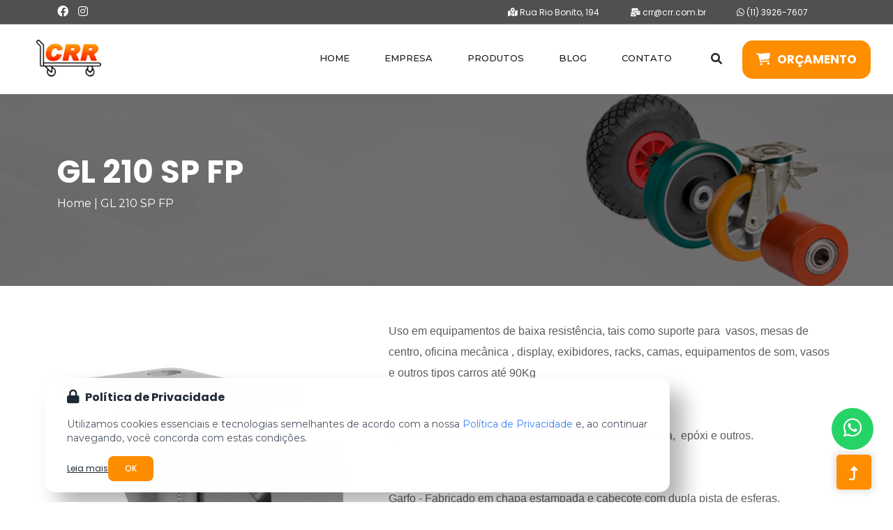

--- FILE ---
content_type: text/html; charset=utf-8
request_url: https://www.crr.com.br/produto/gl-210-sp-fp/1197/32
body_size: 16769
content:
<!doctype html>
<html lang="pt-BR">
<!--
# ~~~~~~~~~~~~~~~~~~ #
# Author: Ubika Brasil #
# ~~~~~~~~~~~~~~~~~~ #
-->

<head>

  <!-- Google Tag Manager -->
  <script>
    (function(w, d, s, l, i) {
      w[l] = w[l] || [];
      w[l].push({
        'gtm.start': new Date().getTime(),
        event: 'gtm.js'
      });
      var f = d.getElementsByTagName(s)[0],
        j = d.createElement(s),
        dl = l != 'dataLayer' ? '&l=' + l : '';
      j.async = true;
      j.src =
        'https://www.googletagmanager.com/gtm.js?id=' + i + dl;
      f.parentNode.insertBefore(j, f);
    })(window, document, 'script', 'dataLayer', 'GTM-W43HDC5F');
  </script>
  <!-- End Google Tag Manager -->

  
  <!-- Sempre checar se está OK daqui para baixo -->
  <base href="https://www.crr.com.br/">

  <!-- Title -->
  <title>GL 210 SP FP | Comércio de Rolamentos e Rodízios</title>

  <!-- Charset -->
  <meta charset="UTF-8">
  <!-- Meta Tags -->
  <meta name="description" content="Na CRR Comércio de Rolamentos e Rodízios, oferecemos GL 210 SP FP de alta qualidade para facilitar e agilizar suas operações industriais.">
  <meta name="keywords" content="">
  <!-- Canonical -->
  <link rel="canonical" href="https://www.crr.com.br/produto/gl-210-sp-fp/1197/32">
  <!-- OpenGraph -->
  <meta property="og:region" content="Brasil">
  <meta property="og:title" content="GL 210 SP FP">
  <meta property="og:type" content="article">
  <meta property="og:description" content="Na CRR Comércio de Rolamentos e Rodízios, oferecemos GL 210 SP FP de alta qualidade para facilitar e agilizar suas operações industriais.">
  <meta property="og:site_name" content="GL 210 SP FP">
  <meta property="og:keywords" content="">
  <meta property="og:canonical" content="https://www.crr.com.br/produto/gl-210-sp-fp/1197/32">

  <meta name="author" content="Ubika Brasil">
  <meta name="fone" content="11 3673-7056 | 11 3864-6282">
  <meta name="city" content="São Paulo">

  <!-- Daqui para baixo é padrão, não mexer -->

  <meta name="country" content="Brasil">
  <meta name="geo.region" content="-BR">
  <meta name="copyright" content="Copyright ">
  <meta name="geo.position" content="-23.539351;-46.681925">
  <meta name="geo.placename" content="São Paulo-SP">
  <meta name="geo.region" content="SP-BR">
  <meta name="ICBM" content="-23.539351;-46.681925">
  <meta name="robots" content="index,follow">
  <meta name="rating" content="General">
  <meta name="revisit-after" content="2 days">
  <meta name="viewport" content="width=device-width, initial-scale=1, shrink-to-fit=no">

  <link rel="stylesheet" href="https://cdnjs.cloudflare.com/ajax/libs/font-awesome/6.6.0/css/all.min.css" integrity="sha512-Kc323vGBEqzTmouAECnVceyQqyqdsSiqLQISBL29aUW4U/M7pSPA/gEUZQqv1cwx4OnYxTxve5UMg5GT6L4JJg==" crossorigin="anonymous" referrerpolicy="no-referrer" />
  <script src="https://code.jquery.com/jquery-3.6.1.min.js" integrity="sha256-o88AwQnZB+VDvE9tvIXrMQaPlFFSUTR+nldQm1LuPXQ=" crossorigin="anonymous"></script>

  <!-- Favicon -->
  <link rel="icon" href="img/logo/favicon.ico" type="image/x-icon">
  <!-- CSS -->
  <!-- CSS here -->
<link rel="stylesheet" href="css/animate.min.css">
<link rel="stylesheet" href="css/bootstrap.min.css">
<link rel="stylesheet" href="css/slicknav.css">
<link rel="stylesheet" href="css/style.css">
<link rel="stylesheet" type="text/css" href="css/slick.css">
<link rel="stylesheet" href="css/themify-icons.css">

<link rel="stylesheet" href="https://cdnjs.cloudflare.com/ajax/libs/fancybox/3.5.7/jquery.fancybox.css"
   integrity="sha512-nNlU0WK2QfKsuEmdcTwkeh+lhGs6uyOxuUs+n+0oXSYDok5qy0EI0lt01ZynHq6+p/tbgpZ7P+yUb+r71wqdXg=="
   crossorigin="anonymous" referrerpolicy="no-referrer" />

<!-- Fontawesome -->
<link rel="stylesheet" href="https://cdnjs.cloudflare.com/ajax/libs/font-awesome/6.4.0/css/all.min.css"
   integrity="sha512-iecdLmaskl7CVkqkXNQ/ZH/XLlvWZOJyj7Yy7tcenmpD1ypASozpmT/E0iPtmFIB46ZmdtAc9eNBvH0H/ZpiBw=="
   crossorigin="anonymous" referrerpolicy="no-referrer" />
<link rel="stylesheet" href="https://pro.fontawesome.com/releases/v6.0.0-beta3/css/all.css">


<link rel="preload"
   href="https://fonts.googleapis.com/css2?family=Montserrat:wght@100;200;300;400;500;600;700;800;900&display=swap"
   as="font" onload="this.onload=null;this.rel='stylesheet'">
  <!-- Google Tag Manager -->
  <script>
    (function(w, d, s, l, i) {
      w[l] = w[l] || [];
      w[l].push({
        'gtm.start': new Date().getTime(),
        event: 'gtm.js'
      });
      var f = d.getElementsByTagName(s)[0],
        j = d.createElement(s),
        dl = l != 'dataLayer' ? '&l=' + l : '';
      j.async = true;
      j.src =
        'https://www.googletagmanager.com/gtm.js?id=' + i + dl;
      f.parentNode.insertBefore(j, f);
    })(window, document, 'script', 'dataLayer', 'GTM-KHP2G3MQ');
  </script>
  <!-- End Google Tag Manager --><link rel='stylesheet' href='https://sachinchoolur.github.io/lightslider/dist/css/lightslider.css'>
<link rel='stylesheet' href='https://cdnjs.cloudflare.com/ajax/libs/fancybox/3.5.7/jquery.fancybox.min.css'>
</head>

<body>
   <!-- header-start -->
   <script>var items = ["BUCHAS \u2013 BGL AH 2332 - 12","BUCHAS \u2013 BGL AHX 2319 - 13","Buchas \u2013 BGL AHX 312 - 14","BUCHAS \u2013 BGL AHX 3126 - 15","Rolamento Autocompensador \u2013 22230 EAKW33C3 - 16","Rolamento Autocompensador \u2013 NTN 1205 S - 17","Rolamento Autocompensador \u2013 SNR 22205 EAW33 - 18","Rolamento Autocompensador \u2013 SNR 22205 EAW33C3 - 19","Rolamento Autocompensador \u2013 SNR 22206 EAW33 - 20","Rolamento Autocompensador \u2013 SNR 22208 EAKW33C3 - 21","Rolamento Autocompensador \u2013 SNR 22244 EMW33C3 - 22","Rolamento Autocompensador \u2013 Timken 21306 EJW33C3 - 23","Rolamento Autocompensador \u2013 Timken 22205 EJW33 - 24","Rolamento Autocompensador \u2013 Timken 22206 EJW33 - 25","Rolamento Autocompensador \u2013 Timken 22207 EJW33C3 - 26","Rolamento Autocompensador \u2013 Timken 22209 KEJW33 - 27","Rolamento Autocompensador \u2013 Timken 22210 EJW33 - 28","Rolamento Autocompensador \u2013 Timken 22211 KEJW33C3 - 29","Rolamento Autocompensador \u2013 Timken 22218 KEJW33C3 - 30","Rolamento Axial \u2013 NTN 81106 T2 - 31","Rolamento Axial \u2013 NTN 81109 T2 - 32","Rolamento Axial \u2013 NTN 81113 - 33","Rolamento Axial \u2013 NTN 81206 - 34","Rolamento Axial \u2013 NTN 81207 T2 - 35","Rolamento Axial \u2013 NTN 81214 T2 - 36","Rolamento Axial \u2013 NTN 81216 T2 - 37","Rolamento Axial \u2013 NTN 81220 - 38","Rolamento Cil\u00edndrico \u2013 NTN 319 - 39","Rolamento Cil\u00edndrico \u2013 NTN 328 C3 - 40","Rolamento Cil\u00edndrico \u2013 NTN N 208 - 41","Rolamento Cil\u00edndrico \u2013 NTN NU 321 C3 - 42","Rolamento Cil\u00edndrico \u2013 NTN NU 328 - 43","Rolamento Cil\u00edndrico \u2013 Timken NJ 230 EMA - 44","Rolamento Cil\u00edndrico \u2013 Timken NU 2226 EMA - 45","Rolamento Cil\u00edndrico \u2013 Timken NU 2232 EMA - 46","Rolamento Cil\u00edndrico \u2013 Timken NU 228 EMA - 47","Rolamento Cil\u00edndrico \u2013 Timken NU 2318 EMA - 48","Rolamento Cil\u00edndrico \u2013 Timken NU 2320 EMA - 49","Rolamento Cil\u00edndrico \u2013 Timken NU 324 EMA - 50","Rolamento C\u00f4nico \u2013 NTN 302\/28 - 51","Rolamento C\u00f4nico \u2013 NTN 30202 - 52","Rolamento C\u00f4nico \u2013 NTN 30313 U - 53","Rolamento C\u00f4nico \u2013 NTN 30317 - 54","Rolamento C\u00f4nico \u2013 NTN 30319 - 55","Rolamento C\u00f4nico \u2013 NTN 30320 - 56","Rolamento C\u00f4nico \u2013 Timken A 2037 - 57","Rolamento C\u00f4nico \u2013 Timken A 2037\/A 2126 - 58","Rolamento C\u00f4nico \u2013 Timken A 2047 - 59","Rolamento C\u00f4nico \u2013 Timken A 2047\/2126 - 60","Rolamento C\u00f4nico \u2013 Timken A 4059 \/ A 4138 - 61","Rolamento C\u00f4nico \u2013 Timken A 6062 \/ A 6162 - 62","Rolamento C\u00f4nico \u2013 Timken A 6075 \/ A 6157 - 63","Rolamento C\u00f4nico \u2013 Timken A 6075 \/ A 6162 - 64","Rolamento de Esfera \u2013 6000 \u2013 2RS \u2013 SNR - 65","Rolamento de Esfera \u2013 7204 \u2013 NTN - 66","Rolamento de Esfera \u2013 NTN \u2013 6220 - 67","Rolamento de Esfera \u2013 SNR \u2013 3213 A - 68","Rolamento de Esfera \u2013 SNR \u2013 3216 A - 69","Rolamento de Esfera \u2013 Timken \u2013 6220 2RSC3 - 70","Rolamento de Esfera \u2013 Timken \u2013 63004 2RSC3 - 71","Rolamento Esfera \u2013 NTN \u2013 16002 - 72","Rolamento Esfera \u2013 NTN \u2013 16002 C3 - 73","Rolamento Esfera \u2013 NTN \u2013 16005 - 74","Rolamento Esfera \u2013 NTN \u2013 16007 C3 - 75","Rolamento Esfera \u2013 NTN \u2013 6003 - 76","Rolamento Esfera \u2013 NTN \u2013 6008 C3 - 77","Rolamento Esfera \u2013 NTN 1200 S - 78","Rolamento Esfera \u2013 NTN 1202 S - 79","Rolamento Esfera \u2013 NTN 1205 S - 80","Rolamento Esfera \u2013 NTN 1206 S - 81","Rolamento Esfera \u2013 NTN 1209 S - 82","Rolamento Esfera \u2013 NTN 1211 - 83","Rolamento Esfera \u2013 NTN 16003 - 84","Rolamento Esfera \u2013 NTN 16007 - 85","Rolamento Esfera \u2013 NTN 16008 - 86","Rolamento Esfera \u2013 NTN 16008 C3 - 87","Rolamento Esfera \u2013 NTN 16009 - 88","Rolamento Esfera \u2013 NTN 16010 - 89","Rolamento Esfera \u2013 NTN 16010 C3 - 90","Rolamento Esfera \u2013 NTN 16011 - 91","Rolamento Esfera \u2013 NTN 16011 C3 - 92","Rolamento Esfera \u2013 NTN 16012 - 93","Rolamento Esfera \u2013 NTN 16012 C3 - 94","Rolamento Esfera \u2013 NTN 16013 - 95","Rolamento Esfera \u2013 NTN 16013 C3 - 96","Rolamento Esfera \u2013 NTN 16014 - 97","Rolamento Esfera \u2013 NTN 16014 C3 - 98","Rolamento Esfera \u2013 NTN 16015 - 99","Rolamento Esfera \u2013 NTN 16015 C3 - 100","Rolamento Esfera \u2013 NTN 16016 - 101","Rolamento Esfera \u2013 NTN 16016 C3 - 102","Rolamento Esfera \u2013 NTN 16017 - 103","Rolamento Esfera \u2013 NTN 2200 S - 104","Rolamento Esfera \u2013 NTN 2222 S - 105","Rolamento Esfera \u2013 NTN 2301 S - 106","Rolamento Esfera \u2013 NTN 6000 C3 - 107","Rolamento Esfera \u2013 NTN 6000 Z - 108","Rolamento Esfera \u2013 NTN 6001 C3 - 109","Rolamento Esfera \u2013 NTN 6001 Z - 110","Rolamento Esfera \u2013 NTN 6002 Z - 111","Rolamento Esfera \u2013 NTN 6003 C3 - 112","Rolamento Esfera \u2013 NTN 6009 C3 - 113","Rolamento Esfera \u2013 NTN 6002 C3 - 114","Rolamento Esfera \u2013 NTN 7207 B - 115","Rolamento Esfera \u2013 NTN 7207 BG - 116","Rolamento Esfera \u2013 NTN 7208 BG - 117","Rolamento Esfera \u2013 NTN 7211 B - 118","Rolamento Esfera \u2013 SNR \u2013 3214 A - 119","Rolamento Esfera \u2013 SNR \u2013 3306 A - 120","Rolamento Esfera \u2013 SNR 1205 - 121","Rolamento Esfera \u2013 SNR 1208 KC3 - 122","Rolamento Esfera \u2013 SNR 2203 G15 - 123","Rolamento Esfera \u2013 SNR 2206 C3 - 124","Rolamento Esfera \u2013 SNR 2206 KC3 - 125","Rolamento Esfera \u2013 SNR 2216 KC3 - 126","Rolamento Esfera \u2013 Timken \u2013 6015 2RS - 127","Rolamento Esfera \u2013 Timken \u2013 6308 C3 - 128","Rolamento Esfera \u2013 Timken \u2013 6309 C3 - 129","Rolamento Esfera \u2013 Timken 6009 2RSC3 - 130","Rolamento Esfera \u2013 Timken 6019 ZZC3 - 131","Rolamento Mancal \u2013 Burger SNA 220 - 132","Rolamento Mancal \u2013 Burger SNA 305 - 133","Rolamento Mancal \u2013 Burger SNA 506 TC - 134","Rolamento Mancal \u2013 Burger SNA 609 - 135","Rolamento Mancal \u2013 Burger SNHL 205 - 136","Rolamento Mancal \u2013 Burger SNHL 305 - 137","Rolamento Mancal \u2013 Burger SNHL 516 - 138","Rolamento Mancal \u2013 Burger SNHL 610 - 139","Rolamento Mancal \u2013 SNR UCF 2014 - 140","Rolamento Mancal \u2013 SNR UCFC 207 - 141","Rolamento Mancal \u2013 SNR UCFC 217 - 142","Rolamento Mancal \u2013 SNR UCP 205 - 143","Rolamento Mancal \u2013 SNR UCP 215 - 145","Rolamento Mancal \u2013 SNR UCT 202 - 146","Rolamento Mancal \u2013 SNR UCT 208 - 147","Transpalete Manual - 553","Transpalete Manual - 554","Transpalete Manual - 555","Transpalete Manual - 556","Transpalete Manual - 557","Transpalete Manual - 558","Transpalete Manual - 559","Transpalete Manual - 560","Transpalete Manual - 561","Transpalete Manual - 562","Transpalete Manual - 563","Empilhadeira El\u00e9trica - 564","Empilhadeira El\u00e9trica - 565","Empilhadeira El\u00e9trica - 566","Empilhadeira El\u00e9trica - 567","Empilhadeira El\u00e9trica - 568","Empilhadeira El\u00e9trica Patolada - 569","Empilhadeira El\u00e9trica Patolada - 570","Empilhadeira Manual - 571","Empilhadeira Manual - 572","Empilhadeira Manual - 573","Empilhadeira Semi-El\u00e9trica - 574","Empilhadeira Semi-El\u00e9trica - 575","Mesa Pantogr\u00e1fica - 576","Mesa Pantogr\u00e1fica - 577","Mesa Pantogr\u00e1fica - 584","Mesa Pantogr\u00e1fica - 585","Transpalete El\u00e9trico - 588","Aramado premium - 593","Aramado supermercado - 594","Aramado zincado - 595","Carrinho de condom\u00ednio - 600","Carrinho de condom\u00ednio - 602","Carrinho de transporte - 604","Carrinho estacionamento - 608","Carro com base metal - 610","Carro com divis\u00f3ria - 611","Carro de compras - 614","Carro mercado duplo - 616","Carro supermercado - 617","Carro supermercado - 618","Carro supermercado 160 lts - 619","Carrinho estacionamento - 628","Carro com base metal - 629","Carro com base metal - 630","Carro com divis\u00f3ria - 631","Carro de compras - 632","Carro de a\u00e7o tubular - 633","Carro transbloco - 634","Rolamento Autocompensador \u2013 22230 EAKW33C3 - 635","Rolamento Autocompensador \u2013 NTN 1205 S - 636","Rolamento Autocompensador \u2013 SNR 22205 EAW33 - 637","Rolamento Autocompensador \u2013 SNR 22205 EAW33C3 - 638","Rolamento Autocompensador \u2013 SNR 22206 EAW33 - 639","Rolamento Autocompensador \u2013 SNR 22208 EAKW33C3 - 640","Rolamento Autocompensador \u2013 SNR 22244 EMW33C3 - 641","Rolamento Autocompensador \u2013 Timken 21306 EJW33C3 - 642","Rolamento Autocompensador \u2013 Timken 22205 EJW33 - 643","Rolamento Autocompensador \u2013 Timken 22206 EJW33 - 644","Rolamento Autocompensador \u2013 Timken 22207 EJW33C3 - 645","Rolamento Autocompensador \u2013 Timken 22209 KEJW33 - 646","Rolamento Autocompensador \u2013 Timken 22210 EJW33 - 647","Rolamento Autocompensador \u2013 Timken 22211 KEJW33C3 - 648","Rolamento Autocompensador \u2013 Timken 22218 KEJW33C3 - 649","Rolamento Esfera \u2013 NTN 1202 S - 650","Rolamento Esfera \u2013 NTN 1206 S - 651","Rolamento Esfera \u2013 NTN 1209 S - 652","Rolamento Esfera \u2013 NTN 1211 - 653","Rolamento Esfera \u2013 NTN 2200 S - 654","Rolamento Esfera \u2013 NTN 2222 S - 655","Rolamento Esfera \u2013 NTN 2301 S - 656","Rolamento Esfera \u2013 SNR 1205 - 657","Rolamento Esfera \u2013 SNR 1208 KC3 - 658","Rolamento Esfera \u2013 SNR 1209 KC3 - 659","Rolamento Esfera \u2013 SNR 2203 G15 - 660","Rolamento Esfera \u2013 SNR 2206 C3 - 661","Rolamento Esfera \u2013 SNR 2206 KC3 - 662","Rolamento Esfera \u2013 SNR 2216 KC3 - 663","Carrinho com tela - 664","Carrinho entornador - 665","Carrinho valores - 666","Carro 2 gal\u00f5es \u00e1gua - 667","Carro 3 bandejas - 668","Carro 3 botij\u00f5es - 669","Carro 4 gal\u00f5es \u00e1gua - 670","Carro 6 gal\u00f5es \u00e1gua - 671","Carro bandeja - 672","Carro com garra - 673","Carro de manunten\u00e7\u00e3o - 674","Carro de pedreiro - 675","Carro gari tambor - 676","Carro para escadas - 677","Carro tambor - 678","Carro tartaruga - 679","Carro tartaruga - 680","Carro transporta valor - 681","Carro tubular escadas - 682","BUCHAS \u2013 BGL AH 2332 - 683","BUCHAS \u2013 BGL AHX 2319 - 684","Buchas \u2013 BGL AHX 312 - 685","BUCHAS \u2013 BGL AHX 3126 - 686","Cesta com al\u00e7a - 687","Cesta mercado - 688","Cesta quadrada - 689","Cesta verde - 690","Cestinha vermelha - 692","ERGONOMIC \u2013 C - 693","Rodizio 1.700 kg - 694","Rod\u00edzio CMX \u2013 B - 695","Rod\u00edzio CMX \u2013 BS - 696","Rodizio com mola - 697","Rod\u00edzio duplo 6000kg - 698","Rod\u00edzio Ergonomic \u2013 AC - 699","Rod\u00edzio ERGONOMIC \u2013 B - 700","Rod\u00edzio Ergonomic \u2013 BC - 701","Rod\u00edzio Ergonomic \u2013 Borracha - 702","Rod\u00edzio ERGONOMIC \u2013 Celeron - 703","Rod\u00edzio ERGONOMIC \u2013 F - 704","Rod\u00edzio Ergonomic \u2013 Ferro Fundido - 705","Rod\u00edzio Ergonomic \u2013 NT - 706","Rod\u00edzio Ergonomic \u2013 P - 707","Rod\u00edzio Ergon\u00f4mico \u2013 BP - 708","Rod\u00edzio Ergon\u00f4mico \u2013 NT - 709","Rod\u00edzio Ergon\u00f4mico \u2013 P - 710","Rod\u00edzio Ergon\u00f4mico \u2013 SP - 711","Rod\u00edzio Ergon\u00f4mico \u2013 TB - 713","Rod\u00edzio Ergon\u00f4mico \u2013 TP - 714","Rod\u00edzio Ergon\u00f4mico \u2013 UP - 715","Rod\u00edzio GS-GM \u2013 AC - 716","Rod\u00edzio GS-GM \u2013 AC - 717","Rod\u00edzio GS-GM \u2013 B - 718","Rod\u00edzio GS-GM \u2013 BC - 719","Rod\u00edzio GS-GM \u2013 BP - 720","Rod\u00edzio GS-GM \u2013 C - 721","Rod\u00edzio GS-GM \u2013 F - 722","Rod\u00edzio GS-GM \u2013 NT - 723","Rod\u00edzio GS-GM \u2013 NU - 724","Rod\u00edzio GS-GM \u2013 P - 725","Rod\u00edzio GS-GM \u2013 RIT - 726","Rod\u00edzio GS-GM \u2013 SP - 727","Rod\u00edzio GS-GM \u2013 STR - 728","Rod\u00edzio GS-GM \u2013 TB - 729","Rod\u00edzio GS-GM \u2013 TP - 730","Rod\u00edzio GS-GM \u2013 UP - 731","Rod\u00edzio GSA-GMA \u2013 B - 732","Rod\u00edzio GSA-GMA \u2013 BC - 733","Rod\u00edzio GSA-GMA \u2013 BP - 734","Rod\u00edzio GSA-GMA \u2013 C - 735","Rod\u00edzio GSA-GMA \u2013 F - 736","Rod\u00edzio GSA-GMA \u2013 NT - 737","Carrinho Plataforma - 738","Rod\u00edzio GSA-GMA \u2013 NU - 739","Rod\u00edzio GSA-GMA \u2013 P - 740","Rod\u00edzio GSA-GMA \u2013 RIT - 741","Rod\u00edzio GSA-GMA \u2013 RIT PP - 742","Carrinho Plataforma \u2013 3 Bandejas (Pl\u00e1stico) - 743","Rod\u00edzio GSA-GMA \u2013 SP - 744","Rod\u00edzio GSA-GMA \u2013 STR - 745","Rod\u00edzio GSA-GMA \u2013 TB - 746","Carrinho Plataforma \u2013 Apoio em A\u00e7o - 747","Rod\u00edzio GSA-GMA \u2013 TP - 750","Carrinho Plataforma \u2013 Armazenagem - 751","Rod\u00edzio GSA-GMA \u2013 UP - 752","Carrinho Plataforma \u2013 Armazenagem tipo Contentor - 753","Rod\u00edzio GSC-GMC \u2013 B - 754","Carrinho Plataforma \u2013 Assoalho de A\u00e7o - 755","Rod\u00edzio GSC-GMC \u2013 F - 756","Carrinho Plataforma \u2013 Assoalho de Chapa - 757","Carrinho Plataforma \u2013 Assoalho de Chapa - 758","Rod\u00edzio industrial 2800kg - 759","Carrinho Plataforma \u2013 Assoalho de Chapa - 760","Rod\u00edzio L10 \u2013 BP - 761","Carrinho Plataforma \u2013 Assoalho de Chapa - 762","Carrinho Plataforma \u2013 Assoalho de Chapa - 763","Carrinho Plataforma \u2013 Assoalho de Chapa - 764","Rod\u00edzio L10 \u2013 C - 765","Rod\u00edzio L10 \u2013 F - 766","Carrinho Plataforma \u2013 Assoalho de Chapa - 767","Carrinho Plataforma \u2013 Assoalho de Chapa - 768","Rod\u00edzio L10 \u2013 NP - 769","Carrinho Plataforma \u2013 Assoalho de Chapa - 770","Carrinho Plataforma \u2013 Assoalho de Chapa - 771","Rod\u00edzio L10 \u2013 NU - 772","Carrinho Plataforma \u2013 Assoalho de Chapa - 773","Rod\u00edzio L10 \u2013 SP - 774","Carrinho Plataforma \u2013 Assoalho de Chapa - 775","Rod\u00edzio L10 \u2013 TB - 776","Carrinho Plataforma \u2013 Assoalho de Chapa - 777","Rod\u00edzio L10 \u2013 TP - 778","Carrinho Plataforma \u2013 Assoalho de Chapa - 779","Rod\u00edzio L10 \u2013 UP - 780","Carrinho Plataforma \u2013 Assoalho de Chapa - 781","Rod\u00edzio L10 \u2013 NPP - 782","Carrinho Plataforma \u2013 Assoalho de Chapa - 783","Rod\u00edzio L10 \u2013 NT - 784","Carrinho Plataforma \u2013 Assoalho de Chapa - 785","Carrinho Plataforma \u2013 Assoalho de Chapa - 786","Rod\u00edzio L10 \u2013 NTT - 787","Rod\u00edzio L10 Duplo \u2013 210 - 788","Rod\u00edzio L10 Duplo \u2013 310 - 789","Rod\u00edzio L12 \u2013 B - 790","Rod\u00edzio L12 \u2013 BD - 791","Carrinho Plataforma \u2013 Assoalho de Chapa - 792","Carrinho Plataforma \u2013 Assoalho de Chapa - 793","Carrinho Plataforma \u2013 Assoalho de Chapa - 794","Carrinho Plataforma \u2013 Assoalho de Chapa - 795","Carrinho Plataforma \u2013 Assoalho de Chapa - 796","Carrinho Plataforma \u2013 Assoalho de Chapa - 797","Carrinho Plataforma \u2013 Assoalho de Chapa - 798","Carrinho Plataforma \u2013 Assoalho de Chapa 1000kg - 799","Rod\u00edzio L12 \u2013 BP - 800","Carrinho Plataforma \u2013 Assoalho de Chapa 1200kg - 801","Rod\u00edzio L12 \u2013 C - 802","Carrinho Plataforma \u2013 Assoalho de Chapa 200kg - 803","Rod\u00edzio L12 \u2013 NPP - 804","Carrinho Plataforma \u2013 Assoalho de Chapa 300kg - 805","Carrinho Plataforma \u2013 Assoalho de Chapa 300kg - 806","Carrinho Plataforma \u2013 Assoalho de Chapa 300kg - 807","produto\/carrinho-plataforma-assoalho-de-chapa-400kg\/ - 808","Carrinho Plataforma \u2013 Assoalho de Chapa 500kg - 809","Carrinho Plataforma \u2013 Assoalho de Chapa 800kg - 810","Carrinho Plataforma \u2013 Assoalho de Chapa Maci\u00e7a - 811","Carrinho Plataforma \u2013 Assoalho de Chapa Pneum\u00e1tica - 812","Rod\u00edzio L12 \u2013 NT - 813","Carrinho Plataforma \u2013 Assoalho de Inox - 814","Carrinho Plataforma \u2013 Assoalho de Madeira - 815","Carrinho Plataforma \u2013 Assoalho de Madeira - 816","Carrinho Plataforma \u2013 Assoalho de Madeira - 817","Rod\u00edzio L12 \u2013 NTT - 818","Rod\u00edzio L12 \u2013 NU - 819","Rod\u00edzio L12 \u2013 P - 820","Rod\u00edzio L12 \u2013 SP - 821","Rod\u00edzio L12 \u2013 TB - 822","Rod\u00edzio L12 \u2013 TM - 823","Rod\u00edzio L12 \u2013 TP - 824","Rod\u00edzio L12 \u2013 UP - 825","Rod\u00edzio L14-S14 \u2013 B - 826","Carrinho Plataforma \u2013 Assoalho de Madeira - 827","Carrinho Plataforma \u2013 Assoalho de Madeira - 828","Carrinho Plataforma \u2013 Assoalho de Madeira - 829","Carrinho Plataforma \u2013 Assoalho de Madeira - 830","Carrinho Plataforma \u2013 Assoalho de Madeira - 831","Carrinho Plataforma \u2013 Assoalho de Madeira - 832","Carrinho Plataforma \u2013 Assoalho de Madeira - 833","Carrinho Plataforma \u2013 Assoalho de Madeira - 834","Carrinho Plataforma \u2013 Assoalho de Madeira - 835","Rod\u00edzio L14-S14 \u2013 BD - 836","Carrinho Plataforma \u2013 Assoalho de Madeira - 837","Rod\u00edzio L14-S14 \u2013 BMN - 838","Carrinho Plataforma \u2013 Assoalho de Madeira - 839","Carrinho Plataforma \u2013 Assoalho de Madeira - 840","Rod\u00edzio L14-S14 \u2013 BP - 841","Rod\u00edzio L14-S14 \u2013 C - 842","Carrinho Plataforma \u2013 Assoalho de Madeira - 843","Rod\u00edzio L14-S14 \u2013 F - 844","Carrinho Plataforma \u2013 Assoalho de Madeira - 845","Rod\u00edzio L14-S14 \u2013 NT - 846","Rod\u00edzio L14-S14 \u2013 NU - 847","Rod\u00edzio L14-S14 \u2013 P - 848","Rod\u00edzio L14-S14 \u2013 SP - 849","Rod\u00edzio L14-S14 \u2013 TB - 850","Rod\u00edzio L14-S14 \u2013 TP - 851","Carrinho Plataforma \u2013 Assoalho de Madeira - 852","Carrinho Plataforma \u2013 Assoalho de Madeira - 853","Carrinho Plataforma \u2013 Assoalho de Madeira - 854","Carrinho Plataforma \u2013 Assoalho Elevado - 855","Carrinho Plataforma \u2013 Assoalho em Chapa - 856","Carrinho Plataforma \u2013 Bloco com porta e trinco - 857","Carrinho Plataforma \u2013 Girica 150L - 858","Carrinho Plataforma \u2013 Hotelaria - 859","Carrinho Plataforma \u2013 Jardinagem 400kg - 860","Carrinho Plataforma \u2013 Picking - 861","Carrinho Plataforma \u2013 Picking 2 bandejas - 862","Carrinho Plataforma \u2013 Picking 3 bandejas - 863","Carrinho Plataforma \u2013 Transporte de Materiais - 864","Carrinho plataforma a\u00e7o - 865","Carrinho plataforma madeira - 866","Carrinho Tartaruga \u2013 Capacidade 400kg - 867","Carro de a\u00e7o tubular - 868","Carro plataforma chapa a\u00e7o - 869","Carro plataforma madeira - 870","Rod\u00edzio L14-S14 \u2013 UP - 871","Rod\u00edzio MPX \u2013 BS - 872","Rod\u00edzio MPX \u2013 C - 873","Rolamento de Esfera \u2013 6000 \u2013 2RS \u2013 SNR - 874","Rolamento de Esfera \u2013 7204 \u2013 NTN - 875","Rolamento de Esfera \u2013 NTN \u2013 6220 - 876","Rolamento de Esfera \u2013 SNR \u2013 3213 A - 877","Rod\u00edzio MPX \u2013 F - 878","Rolamento de Esfera \u2013 SNR \u2013 3216 A - 879","Rod\u00edzio MPX \u2013 P - 880","Rod\u00edzio MPX \u2013 PC - 881","Rolamento de Esfera \u2013 Timken \u2013 6220 2RSC3 - 882","Rod\u00edzio PCX \u2013 PP - 883","Rolamento de Esfera \u2013 Timken \u2013 63004 2RSC3 - 884","Rolamento Esfera \u2013 NTN \u2013 16002 - 885","Rod\u00edzio PMX \u2013 PMR - 886","Rod\u00edzio PX \u2013 B - 887","Rolamento Esfera \u2013 NTN \u2013 16002 C3 - 888","Rod\u00edzio PX \u2013 BS - 889","Rolamento Esfera \u2013 NTN \u2013 16005 - 890","Rod\u00edzio PX \u2013 C - 891","Rolamento Esfera \u2013 NTN \u2013 16007 C3 - 892","Rod\u00edzio PX \u2013 F - 893","Rolamento Esfera \u2013 NTN \u2013 6003 - 894","Rolamento Esfera \u2013 NTN \u2013 6008 C3 - 895","Rolamento Esfera \u2013 NTN 1200 S - 896","Rod\u00edzio PX \u2013 NM - 897","Rolamento Esfera \u2013 NTN 1202 S - 898","Rod\u00edzio PX \u2013 P - 899","Rod\u00edzio YPEX \u2013 B - 900","Rod\u00edzio YPEX \u2013 F - 901","Rod\u00edzio YPEX \u2013 P - 902","Rolamento Esfera \u2013 NTN 1205 S - 903","Rolamento Esfera \u2013 NTN 1206 S - 904","Rolamento Axial \u2013 NTN 81106 T2 - 905","Rolamento Esfera \u2013 NTN 1209 S - 906","Rolamento Esfera \u2013 NTN 1211 - 907","Rolamento Esfera \u2013 NTN 16003 - 908","Rolamento Esfera \u2013 NTN 16007 - 909","Rolamento Esfera \u2013 NTN 16008 - 910","Rolamento Esfera \u2013 NTN 16008 C3 - 911","Rolamento Esfera \u2013 NTN 16009 - 912","Rolamento Esfera \u2013 NTN 16010 - 913","Rolamento Esfera \u2013 NTN 16010 C3 - 914","Rolamento Esfera \u2013 NTN 16011 - 915","Rolamento Esfera \u2013 NTN 16011 C3 - 916","Rolamento Esfera \u2013 NTN 16012 - 917","Rolamento Esfera \u2013 NTN 16012 C3 - 918","Rolamento Esfera \u2013 NTN 16013 - 919","Rolamento Esfera \u2013 NTN 16013 C3 - 920","Rolamento Esfera \u2013 NTN 16014 - 921","Rolamento Esfera \u2013 NTN 16014 C3 - 922","Rolamento Esfera \u2013 NTN 16015 - 923","Rolamento Esfera \u2013 NTN 16015 C3 - 924","Rolamento Axial \u2013 NTN 81109 T2 - 925","Rolamento Axial \u2013 NTN 81113 - 926","Rolamento Axial \u2013 NTN 81206 - 927","Rolamento Axial \u2013 NTN 81207 T2 - 928","Rolamento Axial \u2013 NTN 81214 T2 - 929","Rolamento Axial \u2013 NTN 81216 T2 - 930","Rolamento Axial \u2013 NTN 81220 - 931","Rolamento Cil\u00edndrico \u2013 NTN 319 - 932","Rolamento Esfera \u2013 NTN 16016 - 933","Rolamento Cil\u00edndrico \u2013 NTN 328 C3 - 934","Rolamento Esfera \u2013 NTN 16016 C3 - 935","Rolamento Esfera \u2013 NTN 16017 - 936","Rolamento Esfera \u2013 NTN 2200 S - 937","Rolamento Esfera \u2013 NTN 2222 S - 938","Rolamento Esfera \u2013 NTN 2301 S - 939","Rolamento Esfera \u2013 NTN 6000 C3 - 940","Rolamento Esfera \u2013 NTN 6000 Z - 941","Rolamento Esfera \u2013 NTN 6001 C3 - 942","Rolamento Esfera \u2013 NTN 6001 Z - 943","Rolamento Esfera \u2013 NTN 6002 Z - 944","Rolamento Esfera \u2013 NTN 6003 C3 - 945","Rolamento Cil\u00edndrico \u2013 NTN N 208 - 946","Rolamento Cil\u00edndrico \u2013 NTN NU 321 C3 - 947","Rolamento Esfera \u2013 NTN 6009 C3 - 948","Rolamento Esfera \u2013 NTN 6009 C3 - 949","Rolamento Esfera \u2013 NTN 7207 B - 950","Rolamento Esfera \u2013 NTN 7207 BG - 951","Rolamento Esfera \u2013 NTN 7208 BG - 952","Rolamento Esfera \u2013 NTN 7211 B - 953","Rolamento Cil\u00edndrico \u2013 NTN NU 328 - 954","Rolamento Esfera \u2013 SNR \u2013 3214 A - 955","Rolamento Esfera \u2013 SNR \u2013 3306 A - 956","Rolamento Cil\u00edndrico \u2013 Timken NJ 230 EMA - 957","Rolamento Esfera \u2013 SNR 1205 - 958","Rolamento Cil\u00edndrico \u2013 Timken NU 2226 EMA - 959","Rolamento Esfera \u2013 SNR 1208 KC3 - 960","Rolamento Cil\u00edndrico \u2013 Timken NU 2232 EMA - 961","Rolamento Cil\u00edndrico \u2013 Timken NU 228 EMA - 962","Rolamento Cil\u00edndrico \u2013 Timken NU 2318 EMA - 963","Rolamento Esfera \u2013 SNR 1209 KC3 - 964","Rolamento Cil\u00edndrico \u2013 Timken NU 2320 EMA - 965","Rolamento Esfera \u2013 SNR 2203 G15 - 966","Rolamento Cil\u00edndrico \u2013 Timken NU 324 EMA - 967","Rolamento Esfera \u2013 SNR 2206 C3 - 968","Rolamento Esfera \u2013 SNR 2206 KC3 - 969","Rolamento Esfera \u2013 SNR 2216 KC3 - 970","Rolamento Esfera \u2013 Timken \u2013 6015 2RS - 971","Rolamento Esfera \u2013 Timken \u2013 6308 C3 - 972","Rolamento Esfera \u2013 Timken \u2013 6309 C3 - 973","Rolamento Esfera \u2013 Timken 6009 2RSC3 - 974","Rolamento Esfera \u2013 Timken 6019 ZZC3 - 975","Rolamento C\u00f4nico \u2013 NTN 302\/28 - 976","Rolamento Mancal \u2013 Burger SNA 220 - 977","Rolamento C\u00f4nico \u2013 NTN 30202 - 978","Rolamento C\u00f4nico \u2013 NTN 30232 - 979","Rolamento C\u00f4nico \u2013 NTN 30313 U - 980","Rolamento C\u00f4nico \u2013 NTN 30317 - 981","Rolamento C\u00f4nico \u2013 NTN 30319 - 982","Rolamento C\u00f4nico \u2013 NTN 30319 - 983","Rolamento C\u00f4nico \u2013 NTN 30320 - 984","Rolamento C\u00f4nico \u2013 NTN 32324 - 985","Rolamento C\u00f4nico \u2013 Timken A 2037 - 986","Rolamento C\u00f4nico \u2013 Timken A 2037\/A 2126 - 987","Rolamento C\u00f4nico \u2013 Timken A 2047 - 988","Rolamento C\u00f4nico \u2013 Timken A 2047\/2126 - 989","Rolamento C\u00f4nico \u2013 Timken A 4059 \/ A 4138 - 990","Rolamento C\u00f4nico \u2013 Timken A 6062 \/ A 6162 - 991","Rolamento C\u00f4nico \u2013 Timken A 6075 \/ A 6157 - 992","Rolamento C\u00f4nico \u2013 Timken A 6075 \/ A 6162 - 993","Aramado premium - 994","Aramado supermercado - 995","Aramado zincado - 996","Carro mercado duplo - 997","Carro supermercado - 998","Carro supermercado - 999","Carro supermercado 160 lts - 1000","Carrinho 2 rodas - 1001","Carrinho dobr\u00e1vel 100kg - 1002","Carrinho dobr\u00e1vel 150kg - 1003","Carrinho dobr\u00e1vel 80kg - 1004","Carro 2 gal\u00f5es \u00e1gua - 1005","Carro 2 rodas - 1006","Carro 2 rodas 200kg - 1007","Carro 2 rodas 500kg - 1008","Carro 2 rodas carga - 1009","Carro 3 botij\u00f5es - 1010","Carro 4 gal\u00f5es \u00e1gua - 1011","Carro 6 gal\u00f5es \u00e1gua - 1012","Carro 8 gal\u00f5es \u00e1gua - 1013","Carro armaz\u00e9m 250 kg - 1014","Carro armaz\u00e9m 500kg - 1015","Carro base longa - 1016","Carro com garra - 1017","Carro conjunto - 1018","Carro de armaz\u00e9m - 1019","Carro de carga 200kg - 1020","Carro de carga 90kg - 1021","Carro gari tambor - 1022","Carro para escadas - 1023","Carro tambor - 1024","Carro tubular base chapa - 1025","Carro tubular escadas - 1026","Carrinho de condom\u00ednio - 1027","Carrinho de condom\u00ednio - 1028","Carrinho de transporte - 1029","Rolamento Mancal \u2013 Burger SNA 305 - 1030","Rolamento Mancal \u2013 Burger SNA 506 TC - 1031","Rolamento Mancal \u2013 Burger SNA 609 - 1032","Rolamento Mancal \u2013 Burger SNHL 205 - 1033","Rolamento Mancal \u2013 Burger SNHL 305 - 1034","Rolamento Mancal \u2013 Burger SNHL 516 - 1035","Rolamento Mancal \u2013 Burger SNHL 610 - 1036","Rolamento Mancal \u2013 SNR UCF 2014 - 1037","Rolamento Mancal \u2013 SNR UCFC 207 - 1038","Rolamento Mancal \u2013 SNR UCFC 217 - 1039","Rolamento Mancal \u2013 SNR UCP 205 - 1040","Rolamento Mancal \u2013 SNR UCP 215 - 1041","Rolamento Mancal \u2013 SNR UCT 202 - 1042","Rolamento Mancal \u2013 SNR UCT 208 - 1043","CRR  471 A - 1044","CRR  471 B - 1045","CARRO ABASTECIMENTO - 1046","CARRO PARA BLOCO - 1047","CRR 002 - 1048","CRR 004 - 1049","CRR 006 - 1050","CRR 008 - 1051","CRR 13 - 1052","CARRO DOBRAVEL - 1053","CARRO DOBRAVEL - 1054","CARRO CRR 131 - 1055","CARRO CRR 133 - 1056","CARRO CRR 151 - 1057","CARRO CRR 152 COM P\u00c9 - 1058","CARRO CRR 153 - 1059","CARRO CRR 154 - 1060","CARRO CRR 158 - 1061","CARRO CRR 158 DOBRAVEL - 1062","CARRO CRR 161 - 1063","CARRO CRR 166 - 1064","CARRO SOB ESCADA RD - 1065","CARRO CRR 191 - 1066","CARRO CRR 192 - 1067","CARRO CRR 200 - 1068","CARRO CRR 2211 - 1069","CARRO CRR 222 - 1070","CARRO CRR 291 - 1071","CARRO CRR 322 - 1072","CARRO CRR 391 A1 - 1073","CARRO CRR 391 A2 - 1074","CARRO CRR 391 M1 - 1075","CARRO CRR 391 M2 - 1076","CARRO CRR 411 - 1077","CARRO CRR 411 A2 - 1078","CARRO CRR 411 M1 - 1079","CARRO CRR 411 M2 - 1080","CARRO CRR 491 A1 - 1081","CARRO PARA TECIDO CRR 521 A2TR - 1082","CARRO PARA TECIDO CRR 521 A2TFL - 1083","CARRO PLATAFORMA CRR 521 A1 - 1084","CARRO PLATAFORMA CRR 521 M1 - 1085","CARRO PLATAFORMA CRR 500 - 1086","CARRO PLATAFORMA CRR 500 MINI - 1087","ESCADA DE MANUTEN\u00c7AO - 1088","CARRINHO JARDINAGEM - 1089","R 816 UPE - 1090","R\u00a0614 UPN - 1091","R\u00a0614 UPE - 1092","R\u00a0612 UPE - 1093","R 514 UPN - 1094","R 514 UPE - 1095","R 512 UPE - 1096","R 414 UPN - 1097","R 414 UPE - 1098","R 412 UPE - 1099","R 312 UPE - 1100","R 310 UP - 1101","R 210 UP - 1102","R 102 UPE - 1103","R 82 UPE - 1104","R 62 UPE - 1105","R 52 UPE - 1106","R 42 UPE - 1107","R 614 TPE - 1108","R 612\u00a0TPE - 1109","R 514 TPE - 1110","R 512\u00a0TPE - 1111","R 414 TPE - 1112","R 412 TPE - 1113","R 312 TPE - 1114","RUD 200.50.47 PE - 1115","RUD 170.50.47 PE - 1116","RUC 82.60.47 PE - 1117","RUC 80.100.47 PE - 1118","RUC 70.60.47 PE - 1119","R 4008 PCE - 1120","R 3508 PCR - 1121","R 3504 RIT - 1122","R 3258 PCR - 1123","R 2504 RIT - 1124","R 614 PE - 1125","R 514 PE - 1126","R 414 PE - 1127","R 165 PE - 1128","R 124 PE - 1129","R 123 PE - 1130","R 104 PE - 1131","R 103 PE - 1132","R 102 UPE - 1133","R 84 PE - 1134","R 83 PE - 1135","R 82 PE - 1136","R 63 PE - 1137","R 62 PE - 1138","R 52 PE - 1139","R 42 PE - 1140","RCNT 80.60.47 NE - 1141","R 312 NTE - 1142","R 310 NT - 1143","R 210 NT - 1144","R 102 NTE - 1145","R 82 NTE - 1146","R 62 NTE - 1147","R 52 NTE - 1148","R 42 NTE - 1149","R 8200 R - 1150","R 10200 R - 1151","R 3308 PMR - 1152","R 2504 PMR - 1153","R 2258 PMR - 1154","R 614 BDN - 1155","R 514 BDN - 1156","R 414 BDN - 1157","R 312 BDN - 1158","R 42\u00a0BE - 1159","R 52\u00a0BE - 1160","R\u00a062\u00a0BE - 1161","R\u00a063\u00a0BE - 1162","R 82\u00a0BE - 1163","R 83 BE - 1164","R 102\u00a0BE - 1165","R 103 BE - 1166","R 104 BE - 1167","R\u00a0124 BE - 1168","R\u00a0312 BN - 1169","R 414 BE - 1170","R 514 BE - 1171","R 614 BE - 1172","GLA 210 BP - 1173","GLA 210 BP FPI - 1174","GLAE 210 BP - 1175","GLAE 210 BP FPI - 1176","FLAP 210 BP - 1177","GLE 210 UP - 1178","GLE 210 UP FP - 1179","GLE 210 UP FP - 1180","GL 210 UP FP - 1181","FL 210 UP - 1182","GLE 210 NP - 1183","GLE 210 NP FP - 1184","GL 210 NP - 1185","GL 210 NP FP - 1186","FL 210 NP - 1187","GL 158 ZZ - 1188","R 210 UP - 1189","GLE 310 SP - 1190","GLE 210 SP FP - 1191","GLE 210 SP - 1192","GLE 210 SP FP - 1193","GL\u00a0310 SP - 1194","GL\u00a0310 SP FP - 1195","GL 210 SP - 1196","GL 210 SP FP - 1197","FL 310 SP - 1198","FL 2310 SP - 1199","DCPR 50 PP P42 - 1200","DCPR 50 PP F P42 - 1201","DCPR 50 PP F E38 - 1202","DCPR 50 PP E38 - 1203","GLBP 210 PP - 1204","GLBP 210 PP SL - 1205","GLBE 210 PP - 1206","GLE 310 BP - 1207","GLE 310 BP FP - 1208","GLE 210 BP - 1209","GLE 210 BP FP - 1210","GL 310 BP FP - 1211","GL\u00a0210 BP - 1212","GL 210 BP FP - 1213","FL 310 BP - 1214","FL 210 BP - 1215","MGAP 200 GEL - 1216","MGAE 400 GEL FP - 1217","MGAE 200 GEL - 1218","MGAE 200 GEL FPI - 1219","MGAE 100 GEL - 1220","MGAP 200 GEL FPI - 1221","GLBE 210 PP SL - 1222","GL 312 BDN G - 1223","GLE 614 UPE - 1224","GLE 614 UPE G - 1225","GLE 514 UPE - 1226","GLE 514 UPE G - 1227","GLE 414 UPE - 1228","GLE 414 UPE G - 1229","GL 614 UPN - 1230","GL 614 UPN G - 1231","GL 614 UPE - 1232","GL 614 UPE G - 1233","GL 514 UPN - 1234","GL 514 UPN G - 1235","GL 514 UPE - 1236","GL 514 UPE G - 1237","GL 414 UPN - 1238","GL 414 UPN G - 1239","GL 414 UPE - 1240","GL 414 UPE G - 1241","FL 614 UPN - 1242","FL 614 UPE - 1243","FL 514 UPN - 1244","FL 514 UPE - 1245","FL 414 UPN - 1246","GLE 614 TPE - 1247","GLE 614 TPE G - 1248","GLE 514 TPE - 1249","GLE 514 TPE G - 1250","GLE 414 TPE - 1251","GLE 414 TPE G - 1252","GL 614 TPE - 1253","GL 614 TPE G - 1254","GL 514 TPE - 1255","GL 514 TPE G - 1256","GL 414 TPE - 1257","GL 414 TPE G - 1258","FL 614 TPE - 1259","FL 514 TPE - 1260","FL 414 TPE - 1261","GLE 514 BE - 1262","GLE 514 BE G - 1263","GLE 414 BE - 1264","GLE 414 BE G - 1265","GL 514 BE - 1266","GL 514 BE G - 1267","GL 414 BE - 1268","GL 414 BE G - 1269","FL 514 BE - 1270","FL 414 BE - 1271","GLE 614 BDN - 1272","GLE 614 BDN G - 1273","GLE 514 BDN - 1274","GLE 514 BDN G - 1275","GLE 414 BDN - 1276","GLE 414 BDN G - 1277","GL 614 BDN - 1278","GL 614 BDN G - 1279","GL 514 BDN - 1280","GL 514 BDN G - 1281","GL 414 BDN - 1282","GLE 612 UPE - 1283","GLE 612 UPE G - 1284","GLE 512 UPE - 1285","GLE 512 UPE G - 1286","GLE 412 UPE - 1287","GLE 412 UPE G - 1288","GLE 312 UPE - 1289","GLE 312 UPE G - 1290","GLE 312 UP - 1291","GLE 312 UP G - 1292","GL 612 UPE - 1293","GL 612 UPE G - 1294","GL 512 UPE - 1295","GL 512 UPE G - 1296","GL 412 UPE - 1297","GL 412 UPE G - 1298","GL 312 UPE - 1299","GL 312 UPE G - 1300","GL 312 UP - 1301","GL 312 UP G - 1302","FL 612 UPE - 1303","FL 512 UPE - 1304","FL 412 UPE - 1305","FL 312 UPE - 1306","FL 312 UP - 1307","GLE 312 FN - 1308","GLE 312 FN G - 1309","GL 312 FN - 1310","GL 312 FN G - 1311","FL 312 FN - 1312","GLE 312 BN - 1313","GLE 312 BN G - 1314","GL 312 BN - 1315","GL 312 BN G - 1316","FL 312 BN - 1317","GLE 310 UP - 1318","GLE 310 UP FP - 1319","GL 310 UP - 1320","GL 310 UP FP - 1321","FL\u00a0310 UP - 1322","GLE 210 FN - 1323","GLE 210 FN FP - 1324","GL 210 FN - 1325","GL 210 FN FP - 1326","FL 210 FN - 1327","GLE 412 TM - 1328","GLE 312 TM - 1329","GL 312 TM - 1330","FL 412 TM - 1331","FL 312 TM - 1332","GL 414 BDN G - 1333","FL 614 BDN - 1334","FL 514 BDN - 1335","FL 414 BDN - 1336","GL\u00a0312 NP G - 1337","MGAE 300 GEL - 1338","GLE 614 BPE - 1339","GLE 816 UPE - 1340","GLE 816 UPE G - 1341","GL 816 UPE - 1342","GL 816 UPE G - 1343","GLE 414 UPE - 1344","GLE 614 BE - 1345","GLE 614 BE G - 1346","GL 614 BE G - 1347","GL 614 BE G - 1348","FL 614 BE - 1349","GKSR 62 UPE - 1350","GKSR 62 UPE FP - 1351","GKSR 52 UPE - 1352","GKSR 52 UPE FP - 1353","FKSR 62 UPE - 1354","FKSR 52 UPE - 1355","GKSR 82 BE - 1356","GL 414 UPE G - 1357","GKSR 62 BE - 1358","FL 614 UPE - 1359","GKSR 52 BE - 1360","FL 514 UPE - 1361","FKSR 82 BE - 1362","FKSR 62 BE - 1363","FKSR 52 BE - 1364","GLE 614 NTE - 1365","GLE 614 NTE G - 1366","GLE 514 NTE - 1367","GLE 514 NTE G - 1368","GLE 414 NTE - 1369","GLE 414 NTE G - 1370","GL 614 NTN - 1371","GL 614 NTN G - 1372","GL 614 NTE - 1373","GL 614 NTE G - 1374","GL 514 NTN - 1375","GL 514 NTN G - 1376","GL 514 NTE - 1377","GL 514 NTE G - 1378","GLE 514 BE G - 1379","GL 414 NTN G - 1380","GL 414 NTE - 1381","GL 414 NTE G - 1382","FL 614 NTN - 1383","FL 614 NTE - 1384","FL 514 NTN - 1385","FL 514 NTE - 1386","FL 414 NTN - 1387","FL 414 NTE - 1388","GPMX 3308 PMR - 1389","GPMX 3308 PMR FP - 1390","FPMX 3308 PMR - 1391","GS 62 UPE - 1392","GS 62 UPE FP - 1393","GS 52 UPE - 1394","GS 52 UPE FP - 1395","GS 42 UPE - 1396","GS 42 UPE FP - 1397","FS 62 UPE - 1398","FS 52 UPE - 1399","FS 42 UPE - 1400","GS 42 NTE - 1401","GS 42 NTE FP - 1402","FS 42 NTE - 1403","GS 102 BPE - 1404","GS 102 BPE FP - 1405","GS 82 BPE - 1406","GS 82 BPE FP - 1407","GS 62 BPE - 1408","GS 62 BPE FP - 1409","GS 52 BPE - 1410","GS 52 BPE FP - 1411","FS 102 BPE - 1412","FS 82\u00a0BPE - 1413","FS 62\u00a0BPE - 1414","FS 52\u00a0BPE - 1415","GS 102 BE - 1416","GS 102 BE FP - 1417","FS 82 BE - 1418","GS 82 BCE - 1419","GS 62 BE - 1420","GS 62 BE FP - 1421","GS 52 NTE FP - 1422","GS 52 BE FP - 1423","FS 62 BE - 1424","FS 52 BE - 1425","FS 42 BE - 1426","GMPX 63\u00a0BE\u00a0 - 1427","GMPX 63\u00a0BE FP - 1428","FMPX 63 BE - 1429","R 816 UPE - 1430","R 62 UPE - 1431","R 52 UPE - 1432","R 42 UPE - 1433","R 4008 PCE - 1434","R 3508 PCR - 1435","R 3258 PCR - 1436","R 614 PE - 1437","R 514 PE - 1438","R 414 PE - 1439","R 614 NTN - 1440","R 514 NTN - 1441","R 414 NTN - 1442","R 414 NTE - 1443","R 42 NTE - 1444","GMX 62 UPE - 1445","GMX 62 UPE FP - 1446","GMX 52 UPE - 1447","GMX 52 UPE FP - 1448","GMX 42 UPE - 1449","GMX 42 UPE FP - 1450","FMX\u00a062 UPE - 1451","FMX 52 UPE - 1452","FMX 42 UPE - 1453","GMX 42 NTE - 1454","GMX 42 NTE FP - 1455","FMX 42\u00a0NTE - 1456","GMX 102 BE - 1457","GMX 102 BE FP - 1458","GMX 82 BE - 1459","GMX 82 BE FP - 1460","GMX 62 BE - 1461","GMX 62 BE FP - 1462","GMX 52 BE - 1463","GMX 52 BE FP - 1464","GMX 42 BE - 1465","GMX 42 BE FP - 1466","FMX 102 BE - 1467","FMX 82 BE - 1468","FMX 62 BE - 1469","FMX 52 BE - 1470","GMX 52 BE FP - 1471","GMX 42 BE - 1472","GMX 42 BE FP - 1473","FMX 102 BE - 1474","FMX 82 BE - 1475","FMX 62 BE - 1476","FMX 52 BE - 1477","FMX 42 BE - 1478","GCMX 82 BSE FP Azul - 1479","GMX 62 BSE FP Azul - 1480","GMX 62 BSE Azul - 1481","FMX 82 BSE Azul - 1482","FMX 62 BSE Azul - 1483","GMX 62 BCE FP - 1484","FMX 82 BCE - 1485","FMX 62 BCE - 1486","GLE 614 PE - 1487","GLE 614 PE G - 1488","GLE 514 PE - 1489","GLE 514 PE G - 1490","GLE 414 PE - 1491","GLE 414 PE G - 1492","GL 614 PE - 1493","GL 614 PE G - 1494","GL 514 PE - 1495","GL 514 PE G - 1496","GL 414 PE - 1497","FL 614 PE - 1498","FL 514 PE - 1499","FL 414 PE - 1500","GLE 614 FE - 1501","GLE 514 FE - 1502","GLE 414 FE - 1503","GL\u00a0614 FE - 1504","GL 614 FE G - 1505","GL 514 FE - 1506","GL 414 FE - 1507","GL 414 FE G - 1508","FL 614 FE - 1509","FL 514 FE - 1510","FL 414 FE - 1511","GCMX 102 PE - 1512","GCMX 102 PE FP - 1513","GCMX 82 PE - 1514","GCMX 82 PE FP - 1515","GCMX 62 PE - 1516","GCMX 102 PE FP - 1517","FCMX 102 PE - 1518","FCMX 82 PE - 1519","FCMX 62 PE - 1520","GCMX 102 BSE FP Azul - 1521","GCMX 102 BSE Azul - 1522","GCMX 82 BSE FP Azul - 1523","FCMX 102 BSE Azul - 1524","FCMX 82 BSE Azul - 1525","GCMX 102 BE - 1526","GCMX 102 BE FP - 1527","GCMX 82 BE - 1528","GCMX 82 BE FP - 1529","FCMX 102 BE - 1530","FCMX 82 BE - 1531","R 3308 PMR - 1532","R 2504 PMR - 1533","R 2258 PMR - 1534","R PMP 250 - 1535","GMPX 63 BR - 1536","GME 102 BPE FL - 1537","GME 102 BE FL - 1538","GME 82 BPE FL - 1539","GME 82 BE FL - 1540","GME 62 UPE FL - 1541","GME 62 BE FL - 1542","GME 52 UPE FL - 1543","GME 52 BE FL - 1544","GME 42 UPE FL - 1545","GME 42 NTE FL - 1546","R 102\u00a0BE - 1547","R 83 BE - 1548","R 82\u00a0BE - 1549","R\u00a063\u00a0BE - 1550","R\u00a062\u00a0BE - 1551","R 52\u00a0BE - 1552","GPCX 3508 PCR FP - 1553","FPCX 3508 PCR - 1554","R\u00a062\u00a0BE - 1555","R 52\u00a0BE - 1556","GMX 82 BSE - 1557","GLUP 314 NTE - 1558","GCMX 82 BSE FP Azul - 1559","GSA 82 PMN FP - 1560","GNRE 412 BPE FP - 1561","GLE 512 BPE - 1562","GLE\u00a0512 AU FF - 1563","GL 414 PE G - 1564","GKSR 82 UPE - 1565","GKSR 82 UPE FP - 1566","FKSR 82 UPE - 1567","GKSR 82 NTE - 1568","GKSR 82 NTE FP - 1569","GKSR 62 NTE - 1570","GKSR 62 NTE FP - 1571","GKSR 52 NTE - 1572","GKSR 52 NTE FP - 1573","FKSR 82 NTE - 1574","FKSR 62 NTE - 1575","FKSR 52 NTE - 1576","GKSR 82 FE - 1577","GKSR 82 FE FP - 1578","GKSR 62 FE - 1579","GKSR 62 FE FP - 1580","GKSR 52 FE - 1581","GKSR 52 FE FP - 1582","FKSR 82 FE - 1583","FKSR 62 FE - 1584","FKSR 52 FE - 1585","GKMP 103 FE - 1586","GKMP 103 FE FL - 1587","GKMP 83 FE - 1588","GKMP 83 FE FL - 1589","FKMP 103 FE - 1590","GKMP 83 FE - 1591","GS 102 UPE - 1592","GS 102 UPE FP - 1593","GS 82 UPE - 1594","GS 82 UPE FP - 1595","FS 102 UPE - 1596","FS 82 UPE - 1597","GS 102 NTE - 1598","GS 102 NTE FP - 1599","GS 82 NTE FP - 1600","GS 82 NTE - 1601","GS 62 NTE - 1602","GS 62 NTE FP - 1603","GS 52 NTE - 1604","GS 52 NTE FP - 1605","FS 102 NTE - 1606","FS 82 NTE - 1607","FS 62 NTE - 1608","FS 52 NTE - 1609","GS 102 FE - 1610","GS 102 FE FP - 1611","GS 82 FE - 1612","GS 82 FE FP - 1613","GS 62 FE - 1614","GS 62 FE FP - 1615","GS 52 FE - 1616","GS 52 FE FP - 1617","GS 42 FE - 1618","GS 42 FE FP - 1619","FS 102 FE - 1620","FS 82 FE - 1621","FS 62 FE - 1622","FS 52 FE - 1623","FS 42 FE - 1624","GS 82 BCE - 1625","GS 82 BCE FP - 1626","GS 62 BCE - 1627","GS 62 BCE FP - 1628","FS 82 BCE - 1629","FS 62 BCE - 1630","YGPX 103 BE - 1631","YGPX 103 BE FL - 1632","YGPX 83 BE - 1633","YGPX 83 BE FL - 1634","YFPX\u00a0103 BE - 1635","YFPX\u00a083 BE - 1636","FMX 62 FE - 1637","FMX 52 FE - 1638","GMPX 103 PE - 1639","GMPX 103 PE FP - 1640","GMPX 83 PE - 1641","GMPX 83 PE FP - 1642","GMPX 63 PE - 1643","GMPX 63 PE FP - 1644","FMPX 103\u00a0PE - 1645","FMPX 83\u00a0PE - 1646","FMPX 63\u00a0PE - 1647","GMPX 83 NME - 1648","FMX 62 FE - 1649","FMX 52 FE - 1650","FMPX 83\u00a0PE - 1651","GMPX 83 NME - 1652","GMPX 83 NME FP - 1653","FMPX 83 NME - 1654","GMPX 103\u00a0FE - 1655","GMPX 103\u00a0FE FP - 1656","GMPX 83\u00a0FE - 1657","GMPX 63\u00a0FE - 1658","GMPX 63\u00a0FE FP - 1659","FMPX 103\u00a0FE - 1660","FMPX 83\u00a0FE - 1661","FMX 62 FE - 1662","GMPX 103\u00a0BE - 1663","GMPX 103\u00a0BE FP - 1664","GMPX 83\u00a0BE - 1665","GMPX 83\u00a0BE FP - 1666","FMPX 103 BE - 1667","FMPX 83 BE - 1668","R 102 UPE - 1669","R 82 UPE - 1670","RUD 200.50.47 PE - 1671","RUD 170.50.47 PE - 1672","RUC 82.60.47 PE - 1673","RUC 80.100.47 PE - 1674","RUC 70.60.47 PE - 1675","R 123 PE - 1676","R 103 PE - 1677","R 102 PE - 1678","R 84 PE - 1679","R 83 PE - 1680","R 82 PE - 1681","R 63 PE - 1682","R 62 PE - 1683","R 52 PE - 1684","R 42 PE - 1685","RDNT 170.50.47 NE - 1686","RCNT 82.60.47 - 1687","RCNT 80.100.47 NE - 1688","R 102 NTE - 1689","R 82 NTE - 1690","R 62 NTE - 1691","R 52 NTE - 1692","GMX 102 UPE - 1693","GMX 102 UPE FP - 1694","GMX 82 UPE - 1695","GMX 82 UPE FP - 1696","FMX 102 UPE - 1697","FMX 82 UPE - 1698","GMX 102 NTE - 1699","GMX 102 NTE FP - 1700","GMX 82 NTE - 1701","GMX 82 NTE FP - 1702","GMX 62 NTE - 1703","GMX 62 NTE FP - 1704","GMX 52 NTE - 1705","GMX 52 NTE FP - 1706","FMX 102 NTE - 1707","FMX 82 NTE - 1708","FMX 62 NTE - 1709","FMX\u00a052\u00a0NTE - 1710","GMX 82 FE - 1711","GMX 82 NTE - 1712","GMX 82 NTE FP - 1713","FMX 82 NTE - 1714","GMX 102 FE - 1715","GMX 102 FE FP - 1716","GMX 82 FE - 1717","GMX 82 FE FP - 1718","GMX 62 FE - 1719","GMX 62 FE FP - 1720","GMX 52 FE - 1721","GMX 52 FE FP - 1722","GMX 42 FE - 1723","GMX 42 FE FP - 1724","FMX 102 FE - 1725","FMX 82 FE - 1726","FMX 42 FE - 1727","GMX 102 BSE FP Azul - 1728","GMX 102 BSE Azul - 1729","FMX 102 BSE Azul - 1730","GMX 82 BCE - 1731","GMX 82 BCE FP - 1732","GMX 62 BCE - 1733","GKSR 82 PE - 1734","GKSR 82 PE FP - 1735","GKSR 62 PE - 1736","GKSR 62 PE FP - 1737","GKSR 52 PE - 1738","GKSR 52 PE FP - 1739","FKSR 82 PE - 1740","FKSR 62 PE - 1741","FKSR 52 PE - 1742","GKSR 82 BCE FP - 1743","GKSR 62 BCE - 1744","GKMP 103 PE - 1745","GKMP 103 PE FP - 1746","GKMP 83 PE - 1747","FKMP 103 PE - 1748","FKMP 83 PE - 1749","GS 102 PE - 1750","GS 102 PE FP - 1751","GS 82 PE - 1752","GS 82 PE FP - 1753","GS 62 PE - 1754","GS 62 PE FP - 1755","GS 52 PE - 1756","GS 52 PE FP - 1757","GS 42 PE - 1758","FS 82 PE - 1759","FS 62 PE - 1760","FS 52 PE - 1761","FS 42 PE - 1762","FS 102 PE - 1763","GS 42 PE FP - 1764","GPX 123 PE - 1765","GPX 123 PE FP - 1766","GPEX 84 PE - 1767","GPEX 84 PE FP - 1768","FPEX 84 PE - 1769","GMX 102 PE - 1770","GMX 102 PE FP - 1771","GMX 82 PE - 1772","GMX 82 PE FP - 1773","GMX 62 PE - 1774","GMX 62 PE FP - 1775","GMX 52 PE - 1776","GMX 52 PE FP - 1777","GMX 42 PE - 1778","GMX 42 PE FP - 1779","FMX 102 PE - 1780","FMX 82 PE - 1781","FMX 62 PE - 1782","FMX 52 PE - 1783","FMX 42 PE - 1784","GPEX 124 BE FP - 1785","GPEX 104 BE - 1786","GPEX 104 BE FP - 1787","FPEX 124 BE - 1788","FPEX 104 BE - 1789","GME 102 UPE FL - 1790","GME 102 PE FL - 1791","GME 102 NTE FL - 1792","GME 102 FE FL - 1793","GME 82 UPE FL - 1794","GME 82 PE FL - 1795","GME 82 NTE FL - 1796","GME 82 FE FL - 1797","GME 82 BCE FL - 1798","GME 62 PE FL - 1799","GME 62 NTE FL - 1800","GME 62 FE FL - 1801","GME 62 BCE FL - 1802","GME 52 PE FL - 1803","GME 52 NTE FL - 1804","GME 52 FE FL - 1805","GME 42 PE FL - 1806","GME 42 FE FL - 1807","GKMP 103 BE - 1808","GKMP 103 BE FP - 1809","GKMP 83 BE - 1810","GKMP 83 BE FP - 1811","FKMP 103 BE - 1812","FKMP 83 BE - 1813","R\u00a0124 BE - 1814","R 104 BE - 1815","R 83 BE - 1816","GKSR 82 BCE - 1817","GKSR 62 BCE FP - 1818","FKSR 82 BCE - 1819","FKSR 62 BCE - 1820","RDNT 200.50.47 NE - 1821","RCNT 80.60.47 NE - 1822","GKMP 83 PE FP - 1823","YGPX 103 FE FL - 1824","YGPX 103 FE FL - 1825","YGPX 83 FE - 1826","YGPX 83 FE FL - 1827","YFPX 103 FE - 1828","YFPX 83 FE - 1829","R 165 PE - 1830","R 124 PE - 1831","R 104 PE - 1832","YGPX 103 PE - 1833","YGPX 103 PE FL - 1834","YGPX 83 PE - 1835","YGPX 83 PE FL - 1836","YFPX 103 PE - 1837","YFPX 83 PE - 1838","GPEX 124 PE - 1839","GPEX 124 PE FP - 1840","GPEX 104 PE - 1841","GMX 102 NTE - 1842","GMX 102 NTE FP - 1843","FMX 102 NTE - 1844","GMX 102 FE - 1845","GMX 102 FE FP - 1846","FMX 102 FE - 1847","GMX 102 BE - 1848","GMX 102 BE FP - 1849","FMX 102 BE - 1850","GMX 102 BSE FP Azul - 1851","GMX 102 BSE Azul - 1852","FMX 102 BSE Azul - 1853","GKMP 103 PE - 1854","GKMP 103 PE FP - 1855","FKMP 103 PE - 1856","GS 102 PE - 1857","GS 102 PE FP - 1858","FS 102 PE - 1859","GCMX 102 PE - 1860","GCMX 102 PE FP - 1861","FCMX 102 PE - 1862","GCMX 102 BSE FP Azul - 1863","GCMX 102 BSE Azul - 1864","FCMX 102 BSE Azul - 1865","GCMX 102 BE - 1866","GCMX 102 BE FP - 1867","FCMX 102 BE - 1868","YGPX 103 PE - 1869","YGPX 103 PE FL - 1870","YFPX 103 PE - 1871","GPEX 104 PE - 1872","GPEX 104 PE FP - 1873","GPEX 104 PE FP - 1874","FPEX 124 PE - 1875","FPEX 104 PE - 1876","GDE 124 PE - 1877","GDE 124 PE FL - 1878","FDE 124 PE - 1879","GDERX 124 BSE - 1880","GDE 124 BSE - 1881","FDE\u00a0124 BSE - 1882"]</script><header>

<!-- Google Tag Manager (noscript) -->
<noscript><iframe src="https://www.googletagmanager.com/ns.html?id=GTM-W43HDC5F"
height="0" width="0" style="display:none;visibility:hidden"></iframe></noscript>
<!-- End Google Tag Manager (noscript) -->

   <!-- Header Start -->
   <div class="header-area header-transparent">
      <div class="top_menu">
         <div class="container">
            <div class="row">
               <div class="col-md-2">
                  <div class="header-social float-start">
                     <a class="" href="https://www.facebook.com/crrcarrinhoserodizios" target="_blank">
                        <i class="fab fa-facebook"></i>
                     </a>
                     <a class="" href="https://www.instagram.com/crrcarrinhos/" target="_blank">
                        <i class="fab fa-instagram"></i>
                     </a>
                  </div>
               </div>
               <div class="col-md-10">
                  <div class="float-end contact-menu">
                     <a class="dn_btn" href="https://goo.gl/maps/STWzJdA4i7ySHWK98" target="_blank">
                        <i class="fa-solid fa-map-location-dot"></i>
                        Rua Rio Bonito, 194                     </a>
                     <a class="dn_btn" href="mailto:crr@crr.com.br">
                        <i class="fa-solid fa-envelopes-bulk"></i>
                        crr@crr.com.br                     </a>
                     <a class="dn_btn" href="https://wa.me/551139267607?text=Olá, encontrei a CRR no Google e gostaria de mais informações" target="_blank">
                        <i class="fa-brands fa-whatsapp"></i>
                        (11) 3926-7607                     </a>
                  </div>
               </div>
            </div>
         </div>
      </div>
      <div class="main-header header-sticky">
         <div class="container-fluid">
            <div class="row menu-wrapper">
               <!-- Logo -->

               <div class="col-6 col-lg-3">
                  <div class="logo">
                     <a href="./"><img src="img/logo/logo.png" alt="CRR Comércio de Rolamentos e Rodízios" title="CRR Comércio de Rolamentos e Rodízios"></a>
                  </div>
               </div>


               <div class="col-6 col-lg-9 d-flex align-items-center justify-content-end">
                  <!-- Main-menu -->
                  <div class="main-menu  d-none d-lg-block">
                     <nav class="nav">
                        <ul id="navigation" class="nav__list">
                           <li class="nav__item"><a class="nav__link" href="./">Home</a></li>
                           <li class="nav__item"><a class="nav__link" href="loja-rodas-rodizios">Empresa</a></li>
                           <li class="nav__item"><a class="nav__link" href="produtos/">Produtos</a>
                              <ul class="submenu">
                                                                     <li class="nav__item"><a class="nav__link" href="categoria-produto/rodas/">Rodas</a></li>
                                                                     <li class="nav__item"><a class="nav__link" href="categoria-produto/paleteiras/">Paleteiras</a></li>
                                                                     <li class="nav__item"><a class="nav__link" href="categoria-produto/empilhadeiras/">Empilhadeiras</a></li>
                                                                     <li class="nav__item"><a class="nav__link" href="categoria-produto/cestas/">Cestas</a></li>
                                                                     <li class="nav__item"><a class="nav__link" href="categoria-produto/carrinhos-aramados/">Carrinhos Aramados</a></li>
                                                                     <li class="nav__item"><a class="nav__link" href="categoria-produto/carrinhos-industriais/">Carrinhos Industriais</a></li>
                                                                     <li class="nav__item"><a class="nav__link" href="categoria-produto/rolamentos/">Rolamentos</a></li>
                                                                     <li class="nav__item"><a class="nav__link" href="categoria-produto/rodizio/">Rodízio</a></li>
                                                               </ul>
                           </li>
                           <li class="nav__item"><a class="nav__link" href="blog">Blog</a></li>
                           <li class="nav__item"><a class="nav__link" href="fale-conosco">Contato</a></li>
                           <li class="nav__item"><a class="nav__link d-block d-lg-none" href="https://wa.me/551139267607?text=Olá, encontrei a CRR no Google e gostaria de mais informações" target="_blank">Orçamento</a></li>
                        </ul>
                     </nav>
                  </div>

                  <!-- Search-->
                  <div class="lupa-mob">
                     <div onclick="showBuscar(this)" class="lupa-btn">
                        <i class="fa-solid fa-search"></i>
                     </div>
                     <div class="search-cart ">
                        <div class="search-box">
                           <form class="position-relative" method="post" action="produtos">
                              <input autocomplete="off" class="pesq" type="text" list="search" name="search" id="mySearch" placeholder="Pesquisar">
                              <div id="search"></div>
                              <button class="mouseHover" type="submit"><i class="fa-solid fa-search"></i></button>
                           </form>
                        </div>
                     </div>
                  </div>

                  <!-- Header-btn -->
                  <div class="header-btns d-none d-lg-block ">
                     <a href="https://wa.me/551139267607?text=Olá, encontrei a CRR no Google e gostaria de mais informações" target="_blank" class="btn-one"><i class="fa-solid fa-cart-shopping"></i>Orçamento</a>
                  </div>
               </div>

               <!-- Mobile Menu -->
               <div class="col-12">
                  <div class="mobile_menu d-block d-lg-none"></div>
               </div>

            </div>
         </div>
      </div>
   </div>
   <!-- Header End -->

   <style>
.loading-img {
   width: 200px;
   height: 200px;
   object-fit: contain;
   margin-bottom: 5px;
}

.pre-loader {
   position: fixed;
   z-index: 9999999999999999999999999999;
   /** make sure this is the highest value compared to all other divs **/
   top: 0;
   left: 0;
   background: #eee;
   display: flex;
   flex-direction: column;
   justify-content: center;
   align-items: center;
   height: 100%;
   width: 100%;
}

.pre-loader.hidden {
   animation: fadeOut 0.8s ease-in-out forwards;

}

@keyframes fadeOut {
   100% {
      opacity: 0;
      visibility: hidden;
   }
}

.custom-loader {
   width: 70px;
   height: 70px;
   border-radius: 50%;
   background:
      radial-gradient(farthest-side, #ff3800 94%, #0000) top/8px 8px no-repeat,
      conic-gradient(#0000 30%, #ef6e11);
   -webkit-mask: radial-gradient(farthest-side, #0000 calc(100% - 8px), #000 0);
   animation: s3 1s infinite linear;
}

@keyframes s3 {
   100% {
      transform: rotate(360deg)
   }
}
</style>



<div class='pre-loader'>
   <img class='loading-img' alt='carregando' title="carregando" src="img/logo/logo.png" />
   <div class="custom-loader"></div>
</div>


<script type='text/javascript'>
window.addEventListener('load', function() {
   setTimeout(function() {
      document.querySelector('.pre-loader').className += ' hidden';
   }, 1000)
});
</script></header>   <!-- header-end -->

   <!--? Hero Start -->
   <div class="slider-area2">
      <div class="slider-height2 hero-overly d-flex align-items-center">
         <div class="container">
            <div class="row">
               <div class="col-xl-12">
                  <div class="hero-cap hero-cap2 ajust-padding">
                     <h1>GL 210 SP FP</h1>
                     <p class="color-w"><a class="ajust-link" href="./" title="Ir ao início">Home</a> | <a class="ajust-link">GL 210 SP FP</a></p>
                  </div>
               </div>
            </div>
         </div>
      </div>
   </div>
   <!-- Hero End -->


   <!-- ================  section about ================= -->

   <section class="section-int section-padding">
      <div class="container">
         <div class="row justify-content-center">


            <div class="col-md-5 mb-5 mb-lg-0 position-relative">
               <div class="main-wrapper">
                  <div class="demo">
                     <ul id="lightSlider">
                        <li data-thumb="admin/uploads/product/images/2b45d7_24e4013c20434f16a1e86d984390c52amv2_.jpg">
                           <a href="admin/uploads/product/images/2b45d7_24e4013c20434f16a1e86d984390c52amv2_.jpg" data-fancybox="gallery">
                              <img loading="lazy" class="img-fluid" src="admin/uploads/product/images/2b45d7_24e4013c20434f16a1e86d984390c52amv2_.jpg" alt="GL 210 SP FP" title="GL 210 SP FP">
                           </a>
                        </li>
                                             </ul>
                  </div>
               </div>
            </div>

            <div class="col-lg-7">
               <div class="content-text">
                  <p><span style="color: #5c5c5c; font-family: 'Open Sans', Arial, Helvetica, 'Liberation Sans', FreeSans, sans-serif; font-size: medium;"><span style="line-height: 22px;">Uso em equipamentos de baixa resistência, tais como suporte para  vasos, mesas de centro, oficina mecânica , display, exibidores, racks, camas, equipamentos de som, vasos e outros tipos carros até 90Kg </span></span></p>
									<p><span style="color: #5c5c5c; font-family: 'Open Sans', Arial, Helvetica, 'Liberation Sans', FreeSans, sans-serif; font-size: medium;"><span style="line-height: 22px;"> </span></span></p>
									<p><span style="color: #5c5c5c; font-family: 'Open Sans', Arial, Helvetica, 'Liberation Sans', FreeSans, sans-serif; font-size: medium;"><span style="line-height: 22px;">Tipo de Piso  - Indicado liso, madeira, metálico; Cerâmica,  epóxi e outros.</span></span></p>
									<p><span style="color: #5c5c5c; font-family: 'Open Sans', Arial, Helvetica, 'Liberation Sans', FreeSans, sans-serif; font-size: medium;"><span style="line-height: 22px;"> </span></span></p>
									<p><span style="color: #5c5c5c; font-family: 'Open Sans', Arial, Helvetica, 'Liberation Sans', FreeSans, sans-serif; font-size: medium;"><span style="line-height: 22px;">Garfo - Fabricado em chapa estampada e cabeçote com dupla pista de esferas, acabamento zincado. Eixo da roda rebitado.</span></span></p>
									<p><span style="color: #5c5c5c; font-family: 'Open Sans', Arial, Helvetica, 'Liberation Sans', FreeSans, sans-serif; font-size: medium;"><span style="line-height: 22px;"> </span></span></p>
									<p><span style="color: #5c5c5c; font-family: 'Open Sans', Arial, Helvetica, 'Liberation Sans', FreeSans, sans-serif; font-size: medium;"><span style="line-height: 22px;">Roda SP - Borracha Termoplástica Extra Macia. Dureza: 65 Shore A. (-10ºC a +50ºC)</span></span></p>
									<p><span style="color: #5c5c5c; font-family: 'Open Sans', Arial, Helvetica, 'Liberation Sans', FreeSans, sans-serif; font-size: medium;"><span style="line-height: 22px;"> </span></span></p>
									<p><span style="color: #5c5c5c; font-family: 'Open Sans', Arial, Helvetica, 'Liberation Sans', FreeSans, sans-serif; font-size: medium;"><span style="line-height: 22px;">Rodas injetadas com revestimento em borracha termoplástica extra macia e núcleo em polipropileno copolímero recicláveis. Suas vantagens são o baixíssimo nível de ruído no deslocamento e a redução de vibrações. Indicadas para movimentações de cargas leves, proporcionam excelente proteção ao piso, resistência regular a impactos e boa resistência a meios químicos. A velocidade de trabalho indicada é até 4km/h.</span></span></p>
                  <div class="row">
                     <div class="col-lg-8">
                        <a href="https://api.whatsapp.com/send/?phone=551139267607&text=Ol%C3%A1%2C+encontrei+a+CRR+no+Google+e+gostaria+de+mais+informa%C3%A7%C3%B5es+sobre+o+produto%3A+GL+210+SP+FP.&type=phone_number&app_absent=0" target="_blank" class="btn-ctt"> Entre em Contato
                           <div class="icon">
                              <i class="fa-solid fa-arrow-right-long"></i>
                           </div>
                        </a>
                     </div>
                  </div>

               </div>
            </div>

                           <div class="col-12 mt-5">
                  <div class="content-text">
                     <h2>Especificações técnicas</h2>
                     <div class=" col-xs-12 col-sm-12 col-md-12 col-lg-12 ">
								<div id="wa-comptext-jtho8snh5513zs" class="wa-comptext clearfix">
									<p><span style="font-family: 'Open Sans', Arial, Helvetica, 'Liberation Sans', FreeSans, sans-serif; font-size: 16px; color: #5c5c5c;"><strong>Especificações técnicas</strong></span></p>
									<p> </p>
									<p><span style="color: #5c5c5c; font-family: 'Open Sans', Arial, Helvetica, 'Liberation Sans', FreeSans, sans-serif; font-size: medium;"><span style="line-height: 22px;">Material da Roda: SP: Soft rubber injetado</span></span></p>
									<p><span style="color: #5c5c5c; font-family: 'Open Sans', Arial, Helvetica, 'Liberation Sans', FreeSans, sans-serif; font-size: medium;"><span style="line-height: 22px;">Cor da roda: Cinza</span></span></p>
									<p><span style="color: #5c5c5c; font-family: 'Open Sans', Arial, Helvetica, 'Liberation Sans', FreeSans, sans-serif; font-size: medium;"><span style="line-height: 22px;">Diâmetro da Roda: 2” (50 mm)</span></span></p>
									<p><span style="color: #5c5c5c; font-family: 'Open Sans', Arial, Helvetica, 'Liberation Sans', FreeSans, sans-serif; font-size: medium;"><span style="line-height: 22px;">Largura da Roda: ¾” (20 mm)</span></span></p>
									<p><span style="color: #5c5c5c; font-family: 'Open Sans', Arial, Helvetica, 'Liberation Sans', FreeSans, sans-serif; font-size: medium;"><span style="line-height: 22px;">Diâmetro do eixo: ¼” (6,35 mm)</span></span></p>
									<p><span style="color: #5c5c5c; font-family: 'Open Sans', Arial, Helvetica, 'Liberation Sans', FreeSans, sans-serif; font-size: medium;"><span style="line-height: 22px;">Altura: 67 mm</span></span></p>
									<p><span style="color: #5c5c5c; font-family: 'Open Sans', Arial, Helvetica, 'Liberation Sans', FreeSans, sans-serif; font-size: medium;"><span style="line-height: 22px;">Raio de Giro: 78 mm</span></span></p>
									<p><span style="color: #5c5c5c; font-family: 'Open Sans', Arial, Helvetica, 'Liberation Sans', FreeSans, sans-serif; font-size: medium;"><span style="line-height: 22px;">Capacidade de Carga: 30 Kg</span></span></p>
									<p><span style="color: #5c5c5c; font-family: 'Open Sans', Arial, Helvetica, 'Liberation Sans', FreeSans, sans-serif; font-size: medium;"><span style="line-height: 22px;">Tipo de fixação : GL: Placa Giratória C/ FREIO</span></span></p>
									<p><span style="color: #5c5c5c; font-family: 'Open Sans', Arial, Helvetica, 'Liberation Sans', FreeSans, sans-serif; font-size: medium;"><span style="line-height: 22px;">Espessura da placa: 2 mm</span></span></p>
									<p><span style="color: #5c5c5c; font-family: 'Open Sans', Arial, Helvetica, 'Liberation Sans', FreeSans, sans-serif; font-size: medium;"><span style="line-height: 22px;">Espessura do garfo: 2 mm</span></span></p>
									<p><span style="color: #5c5c5c; font-family: 'Open Sans', Arial, Helvetica, 'Liberation Sans', FreeSans, sans-serif; font-size: medium;"><span style="line-height: 22px;">Material do Garfo: Aço SAE 1010/1020</span></span></p>
									<p><span style="color: #5c5c5c; font-family: 'Open Sans', Arial, Helvetica, 'Liberation Sans', FreeSans, sans-serif; font-size: medium;"><span style="line-height: 22px;">Tipo de Rolamento: Furo passante</span></span></p>
								</div>
							</div>                  </div>
               </div>
            

         </div>
      </div>
   </section>




   <!-- ================ contact section end ================= -->
   <!-- Want To work -->
   <section class="cta-2 ">
   <img class="bg" src="./img/elements/footer-lines.png" alt="lines" title="lines">
   <div class="container">
      <div class="row align-items-center">
         <div class="col-xl-7 col-lg-7 lg-mb-30">
            <div class="title">
               <h2>Fale Conosco</h2>
               <p>Estamos sempre prontos para melhor atendê-los.
               </p>
            </div>
         </div>
         <div class="col-xl-5 col-lg-5">
            <div class="row">
               <div class="col-lg-12">
                  <div class="socials">
                     <!-- email -->
                     <a target="_blank" href="mailto:crr@crr.com.br" class="icon">
                        <i class="fa-regular fa-envelope"></i>
                     </a>
                     <!-- Whats -->
                     <a target="_blank" href="https://wa.me/551139267607?text=Olá, encontrei a CRR no Google e gostaria de mais informações" class="icon">
                        <i class="fa-brands fa-whatsapp"></i>
                     </a>
                     <!-- telefone -->
                     <!-- <a target="_blank" href="tel:55119999999" class="icon">
                                <i class="fa-solid fa-phone"></i>
                            </a> -->
                  </div>
               </div>

            </div>
         </div>
      </div>
   </div>
</section>   <!-- Want To work End -->

   <!-- footer start -->
   <footer class="mob-center">
    <!--? Footer Start-->
    <div class="footer-area footer-bg">
        <div class="container">
            <div class="footer-top footer-padding">
                <div class="row d-flex justify-content-between">
                    <div class="col-xl-4 col-lg-4 col-md-12 col-sm-12">
                        <div class="single-footer-caption mb-50">
                            <!-- logo -->
                            <div class="footer-logo">
                                <a href="./"><img src="img/logo/logo.png" alt="CRR Comércio de Rolamentos e Rodízios" title="CRR Comércio de Rolamentos e Rodízios"></a>
                            </div>
                            <div class="footer-tittle">
                                <div class="footer-pera">
                                    <p class="info1">Há mais de 35 anos no mercado, a CRR marca presença em todo o
                                        território nacional através da qualidade de seus carrinhos e rodízios,
                                        proporcionando aos clientes uma experiência única.
                                    </p>
                                </div>
                            </div>
                            <div class="socail_links">
                                <ul>
                                    <li>
                                        <a class="" href="https://www.facebook.com/crrcarrinhoserodizios" target="_blank">
                                            <i class="fab fa-facebook-f"></i>
                                        </a>
                                        <a class="" href="https://www.instagram.com/crrcarrinhos/" target="_blank">
                                            <i class="fab fa-instagram"></i>
                                        </a>
                                        <!-- <a class="" href="#" target="_blank">
                                 <i class="fa-brands fa-linkedin"></i>
                              </a> -->
                                    </li>
                                </ul>
                            </div>
                        </div>
                    </div>

                    <div class="col-xl-4 col-lg-4 col-md-12 col-sm-12">
                        <div class="single-footer-caption mb-50">
                            <div class="footer-tittle mb-4">
                                <span>Links Rápidos</span>
                            </div>
                            <div class="footer-cap">
                                <ul>
                                    <li><a href="./">Home</a></li>
                                    <li><a href="https://crr.com.br/blog/">Blog</a></li>
                                    <li><a href="loja-rodas-rodizios/">Empresa</a></li>
                                    <li><a href="produtos/">Produtos</a> </li>
                                    <li><a href="servicos/">Serviços</a> </li>
                                    <li><a href="fale-conosco/">Contato</a></li>
                                    <li><a href="politica-de-privacidade/">Política de Privacidade</a> </li>
                                    <li><a href="mapa-do-site/">Mapa do Site</a></li>
                                </ul>
                            </div>
                        </div>
                    </div>

                    <div class="col-xl-4 col-lg-4 col-md-12 col-sm-12">
                        <div class="single-footer-caption mb-50">
                            <div class="footer-tittle mb-4">
                                <span>Contato</span>
                            </div>
                            <div class="footer-cap">

                                <!-- endereço -->
                                <a class="dn_btn" href="https://goo.gl/maps/STWzJdA4i7ySHWK98" target="_blank">
                                    <i class="fas fa-map-marker-alt mr-1"></i>
                                    Rua Rio Bonito, 194 - Brás, São Paulo - SP                                </a>

                                <!-- email -->
                                <a class="dn_btn" href="mailto:crr@crr.com.br" target="_blank">
                                    <i class="fa-solid fa-envelope mr-1"></i>
                                    crr@crr.com.br                                </a>

                                <!-- whats -->
                                <a class="dn_btn" href="https://wa.me/551139267607?text=Olá, encontrei a CRR no Google e gostaria de mais informações" target="_blank">
                                    <i class="fab fa-whatsapp mr-1"></i>
                                    (11) 3926-7607                                </a>

                            </div>
                        </div>
                    </div>
                </div>
            </div>
            <div class="footer-bottom">
                <div class="row d-flex justify-content-between align-items-center">
                    <div class="col-lg-5 col-md-12">
                        <div class="footer-copy-right">
                            <p class="">
                                <!-- Link back to Colorlib can't be removed. Template is licensed under CC BY 3.0. -->
                                CRR Carrinhos e Rodízios &copy;<script>
                                    document.write(new Date().getFullYear());
                                </script> - Todos os Direitos Reservados
                                <!-- Link back to Colorlib can't be removed. Template is licensed under CC BY 3.0. -->
                            </p>
                        </div>
                    </div>

                    <div class="col-lg-2 col-md-12 f-left">
                        <a href="https://www.bloomin.com.br/" target="_blank"><img src="img/logo/logo-bloomin.png" alt="logo Bloomin" title="logo Bloomin" class="filter"></a>
                    </div>
                </div>
            </div>
        </div>
    </div>
    <!-- Scroll Up -->
    <div id="back-top">
        <a title="Go to Top" href="#"> <i class="fas fa-level-up-alt"></i></a>
    </div>
    <!--🟢 BOTÃO FLUTUANTE WHATSAPP 🟢-->
<div class="whats-flutuante">
   <!-- somente alterar dps do +55 ^^  -->
   <a href="https://wa.me/551139267607?text=Olá, encontrei a CRR no Google e gostaria de mais informações" target="_blank">
      <div class="whatsapp">
         <i class="fab fa-whatsapp whatsapp-icon"></i>
      </div>
   </a>
</div>
<!--==============================-->    <!-- <div class="lgpd">
   <div class="lgpd-container">
      <div id=" " class="lgpd-msg"> Utilizamos cookies essenciais e tecnologias semelhantes de acordo com a nossa <a
            href="politica-de-privacidade" target="_blank" class="">Política de Privacidade</a> e, ao continuar
         navegando, você concorda com estas condições. </div>
      <div class="lgpd-button-container"> <button class="lgpd-btn">OK</button> </div>
   </div>
</div> -->


<!-- ======= lgpd 02 ======= -->
<div class="lgpd">
  <span class="title"><i class="fa-solid fa-lock fa-lg mr-2"></i> Política de Privacidade</span>
  <p class="description">Utilizamos cookies essenciais e tecnologias semelhantes de acordo com a nossa <a href="politica-de-privacidade" target="_blank" class="">Política de Privacidade</a> e, ao continuar
    navegando, você concorda com estas condições.</p>
  <div class="actions">
    <a class="pref" href="politica-de-privacidade">
      Leia mais
    </a>
    <button class="accept lgpd-btn">
      OK
    </button>
  </div>
</div>    <!-- Footer End-->
</footer>

<!-- Google Tag Manager (noscript) -->
<noscript><iframe src="https://www.googletagmanager.com/ns.html?id=GTM-KHP2G3MQ"
height="0" width="0" style="display:none;visibility:hidden"></iframe></noscript>
<!-- End Google Tag Manager (noscript) -->   <!--/ footer end  -->

   <!-- JS here -->
    <!-- Bootstrap -->
 <script src="js/bootstrap.min.js"></script>

 <!-- Jquery Mobile Menu -->
 <script src="js/jquery.slicknav.min.js"></script>

 <!-- Sticky -->
 <script src="js/jquery.sticky.js"></script>


 <!-- Rellax js -->
 <script src="https://cdn.jsdelivr.net/gh/dixonandmoe/rellax@master/rellax.min.js"></script>

 <!-- Fancy box -->
 <script src="https://cdnjs.cloudflare.com/ajax/libs/fancybox/3.5.7/jquery.fancybox.min.js" integrity="sha512-uURl+ZXMBrF4AwGaWmEetzrd+J5/8NRkWAvJx5sbPSSuOb0bZLqf+tOzniObO00BjHa/dD7gub9oCGMLPQHtQA==" crossorigin="anonymous" referrerpolicy="no-referrer"></script>


 <!-- Jquery Slick -->
 <script src="js/slick.min.js"></script>

 <!-- Tilt Effects -->
 <script src="js/tilt.min.js"></script>

 <!-- Wow -->
 <script src="js/wow.min.js"></script>

 <!-- main Jquery -->
 <script src="js/autoCompleteBusca.js"></script>
 <script src="js/main.js"></script>


 <!-- Counter -->
 <script src="js/counterup.js"></script>

 <script src="js/parallax.js"></script>

 <script src="js/activepage.js"></script>
 <script src="js/privacidade.js"></script>   <script src='https://cdnjs.cloudflare.com/ajax/libs/jquery/3.4.1/jquery.min.js'></script>
   <script src='https://cdnjs.cloudflare.com/ajax/libs/lightslider/1.1.6/js/lightslider.min.js'></script>
   <script src='https://cdnjs.cloudflare.com/ajax/libs/fancybox/3.5.7/jquery.fancybox.min.js'></script>
   <script src="js/function.js"></script>
</body>

</html>

--- FILE ---
content_type: application/javascript
request_url: https://www.crr.com.br/js/counterup.js
body_size: 263
content:
let valueDisplays = document.querySelectorAll(".counter");
let interval = 2000;

valueDisplays.forEach((valueDisplay) =>{
    let startValue = 0;
    let endValue = parseInt(valueDisplay.getAttribute("data-val"));
    let duration = Math.floor (interval / endValue);
    let counter = setInterval(function (){
        startValue += 1;
        valueDisplay.textContent =  startValue;
        if (startValue == endValue){
            clearInterval(counter);
        }
    }, duration);
});